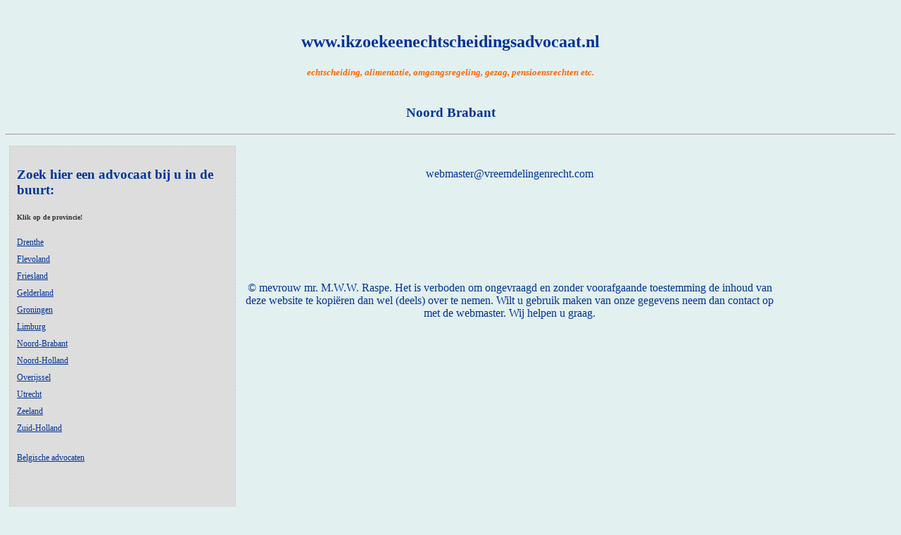

--- FILE ---
content_type: text/html
request_url: http://www.ikzoekeenechtscheidingsadvocaat.nl/noordbrabant.html
body_size: 11605
content:
<!DOCTYPE HTML PUBLIC "-//W3C//DTD HTML 4.01 Transitional//NL">

<html>
<head>
<TITLE>Advocaten uit Brabant gespecialiseerd in scheidingen, alimentatie en ander personen- en familierecht
</TITLE>
<META HTTP-EQUIV="Content-Type" CONTENT="text/html; charset=iso-8859-1">
<META NAME="Description" CONTENT="Hier kunt u zoeken naar een advocaat op het gebied van het personen- en familierecht">
<META NAME="Keywords" CONTENT="advocaat, rechtbank, advocaten, scheiding, echtscheiding,omgangsregeling, omgangsregelingen, kinderalimentatie, alimentatie, partneralimentatie, echtscheidingen, echtscheidingsadvocaat, echtscheidingsconvenant, advocatenkantoor, rechtbank, beschikking, flitsscheiding, Brabant, Noord-brabant, Brabandse, Den Bosch">


<style type="text/css">

body {
  text-align:center;
  font-family: Georgia, Serif;
}

#frame {
  width:1100px;
  margin-top:10px;
  text-align:left;
}

#main {
  float: left;
  width: 750px;
  background: #F5F5F5;
  padding: 10px;
  margin:5px;
}

#leftcontent {
  float: left;
  width: 300px;
  background: #dddddd;
  border: 1px dashed #CCCCCC;
  padding: 10px;
  margin: 5px;
}


#leftcontent a {
  font-size:12px;
  line-height:2;
}

h1 {
  font-size:large;
}

</style>

</head>

<body>






<body bgcolor="#E3F0F0" text="#003399" link="#003399" vlink="#003399" alink="#003399">
<br>


<b><center><H2>www.ikzoekeenechtscheidingsadvocaat.nl</b></font>
</H2>
<h5>
<font color="#FF6600"><i>echtscheiding, alimentatie, omgangsregeling, gezag, pensioensrechten etc.</font></i>

<br>
<br>
<h3>Noord Brabant</h3>

</h5>
</center>
<hr>

<div id="frame">

<div id="leftcontent">
<h3>Zoek hier een advocaat bij u in de buurt: <br>
<br>
<font color="#333333" size="-2">Klik op de provincie!</font></h3>
<a href="http://www.ikzoekeenechtscheidingsadvocaat.nl/drenthe.html">Drenthe</a><br>
<a href="http://www.ikzoekeenechtscheidingsadvocaat.nl/flevoland.html">Flevoland</a><br>
<a href="http://www.ikzoekeenechtscheidingsadvocaat.nl/friesland.html">Friesland</a><br>
<a href="http://www.ikzoekeenechtscheidingsadvocaat.nl/gelderland.html">Gelderland</a><br>
<a href="http://www.ikzoekeenechtscheidingsadvocaat.nl/groningen.html">Groningen</a><br>
<a href="http://www.ikzoekeenechtscheidingsadvocaat.nl/limburg.html">Limburg</a><br>
<a href="http://www.ikzoekeenechtscheidingsadvocaat.nl/noordbrabant.html">Noord-Brabant</a><br>
<a href="http://www.ikzoekeenechtscheidingsadvocaat.nl/noordholland.html">Noord-Holland</a><br>
<a href="http://www.ikzoekeenechtscheidingsadvocaat.nl/overijssel.html">Overijssel</a><br>
<a href="http://www.ikzoekeenechtscheidingsadvocaat.nl/utrecht.html">Utrecht</a><br>
<a href="http://www.ikzoekeenechtscheidingsadvocaat.nl">Zeeland</a><br>
<a href="http://www.ikzoekeenechtscheidingsadvocaat.nl">Zuid-Holland</a><br>
<br>
<a href="http://www.www.ikzoekeenechtscheidingsadvocaat.nl/belgie.html">Belgische advocaten</a><br>
<br>
<br>
<br>
<br>
<h3>Handige links</h3>
<a href="http://www.advocatenorde.nl">* Orde van Advocaten</a>
<br>
<br>
<a href="http://www.echtscheidingswijzer.nl">http://www.echtscheidingswijzer.nl</a>
<br>
<br>
<script type="text/javascript"><!--
google_ad_client = "pub-4369357707401139";
/* echtscheiding,vertikaal,160x600, gemaakt 31-1-09 */
google_ad_slot = "8237313053";
google_ad_width = 160;
google_ad_height = 600;
//-->
</script>
<script type="text/javascript"
src="http://pagead2.googlesyndication.com/pagead/show_ads.js">
</script>


<br>
<br>
<h3>Websites van Vreemdelingenrecht.com:</h3>
<br>
<a href="http://www.vreemdelingenrecht.com">http://www.vreemdelingenrecht.com</a><br>
<a href="http://www.advocatenvreemdelingenrecht.nl">http://www.advocatenvreemdelingenrecht.nl</a><br>
<a href="http://www.als-kennismigrant-naar-nederland.nl">http://www.als-kennismigrant-naar-nederland.nl</a><br>
<a href="http://vreemdelingenrechtcom.blogspot.com">http://vreemdelingenrechtcom.blogspot.com</a><br>
<a href="http://www.beautifulholland.eu">http://www.beautifulholland.eu</a><br>
<a href="http://www.ikzoekeenarbeidsrechtadvocaat.nl">http://www.ikzoekeenarbeidsrechtadvocaat.nl</a><br>
<a href="http://www.ikzoekeenechtscheidingsadvocaat.nl">http://www.ikzoekeenechtscheidingsadvocaat.nl</a><br>
en
<a href="http://www.wiskundebijlessen.nl>http://www.wiskundebijlessen.nl</a><br>
<a href="http://www.natuurkundebijlessen.nl>http://www.natuurkundebijlessen.nl</a><br>
<br>
<br>

<script type="text/javascript"><!--
google_ad_client = "pub-4369357707401139";
/* echtscheiding,vertikaal,160x600, gemaakt 31-1-09 */
google_ad_slot = "8237313053";
google_ad_width = 160;
google_ad_height = 600;
//-->
</script>
<script type="text/javascript"
src="http://pagead2.googlesyndication.com/pagead/show_ads.js">
</script>
<br>
<br>
<br>
<br>
<br>
<br>
<br>
<br>
<br>
<br>
<br>
<br>
<br>
<br>
<br>
<br>
<br>
<br>
<br><br>
<br>
<br>
<br>
<br>
<br>
<br>
<br>
<br>
<br>
<br>
<br>
<br>


</div>

<div id="main">



<script type="text/javascript"><!--
google_ad_client = "pub-4369357707401139";
/* 728x90, gemaakt 31-1-09 */
google_ad_slot = "2769768727";
google_ad_width = 728;
google_ad_height = 90;
//-->
</script>
<script type="text/javascript"
src="http://pagead2.googlesyndication.com/pagead/show_ads.js">
</script>
<br>
<br><font color="#000000">

<h3>Oosterhout</h3>
<p>
Advocatenkantoor Verstrepen<br>
Arendsstraat 37-a<br>
4901 JJ Oosterhout<br>
0162-461330<br>
info@advocatenkantoor-vertrepen.nl<br>
www.advocatenkantoor-verstepen.nl
</p>

<h3> Veldhoven</h3>

TRC Advocaten<br>
Bolwerk 18<br>
5509 MH Veldhoven<br>
040-2944500<br>
www.trc-advocaten.nl
	

<br>
<br>
<font color="#990000">
-----------In ontwikkeling----------------<br>
<br>
Meldt uw kantoor vast aan!
<br>
<br>
</font>
<br>
<br>
<script type="text/javascript"><!--
google_ad_client = "pub-4369357707401139";
/* echtscheiding, streepjes,728x15, gemaakt 31-1-09 */
google_ad_slot = "9977311586";
google_ad_width = 728;
google_ad_height = 15;
//-->
</script>
<script type="text/javascript"
src="http://pagead2.googlesyndication.com/pagead/show_ads.js">
</script>

<h1>Informatie over personen- en familierecht </h1>
<p>
Scheiden kan op twee manieren: u kunt zelf in uw eentje een echtscheidingsprocedure starten bij de rechtbank maar u kunt dat ook met uw echtgenoot/echtgenote samen doen. Dat heeft dan een gezamelijk verzoek tot echtscheiding. U gaat dan eerst samen om de tafel zitten en maakt afspraken over het huis waarin u woont, de verdeling van uw spullen enn bijvoorbeeld uw pensioenrechten, wie er voor de kinderen gaat zorgen en of er alimentatie zal worden betaald. Deze afspraken worden dat in een echtscheidingsconvenant opgenomen. Dat is een contract tussen u beiden en door een advocaat tesamen met het gemeenschappelijk verzoek tot echtscheiding naar de rechtbank verstuurd.
</P>
<p>
Ook nadat mensen zijn gescheiden loopt het soms niet allemaal op rolletjes. Ex-en die geen alimentatie betalen of problemen rond de vraag wie wanneer met de kinderen op vakantie kan gaan. Ook dan kan bemiddeling of een advocaat nodig zijn.
</P>
<p>
Personen- en familierecht is veel breder als alleen echtscheidingen en de nasleep daarvan. Het kan ook gaan over het erkennen van kinderen,het gezag over kinderen, weggelopen kinderen enzovoort. Zaken als erfenissen en huwelijksvoorwaarden vallen onder het werkgebied van een notaris.
</p>
<h4>De wet </h4>

<a href="http://wetten.overheid.nl/cgi-bin/deeplink/law1/title=Burgerlijk%20Wetboek%20Boek%201">Burgerlijk Wetboek boek 1 Personen- en familierecht</a>

<h4>Scheiden </h4>


<p>
Alles over scheiden op de website van Postbus 51:<br>
<a href="http://www.postbus51.nl/nl/home/themas/familie-jeugd-en-gezin/scheiden">klik hier </a>
</p>
<P>
<i>Brochure: U gaat scheiden</i><br>
In deze brochure vindt u informatie over de regels die in de wet staan over echtscheiding, scheiding van tafel en bed en ontbinding van het huwelijk na scheiding van tafel en bed. In Nederland kunt u scheiden als uw huwelijk duurzaam ontwricht is. Er is sprake van duurzame ontwrichting, als de verhouding binnen het huwelijk zo moeilijk is geworden, dat het eigenlijk niet mogelijk is om nog langer bij elkaar te blijven. <br>
Downloaden? Klik <a href="http://www.postbus51.nl/html/postbus51/document_download.cfm?useassetdir=true&pdf_name=06BR2006G015.pdf&doc=06BR2006G015%2Epdf&doc_name=06BR2006G015%2Epdf">hier</a>
</P>
<p>
Boek Internationaal echtscheidingsrecht. Lees <a href="http://books.google.nl/books?id=LCsQUS51FhwC&printsec=frontcover&dq=echtscheiding&ei=1bWFSe2mLKasNdrJ7MEF#PPP1,M1">hier </a> op Google Books.<br>

</p>



<h4>Alimentatie</h4>
<p>
Alles over alimentatie op de website van Postbus 51:<br>
<a href="http://www.postbus51.nl/nl/home/themas/familie-jeugd-en-gezin/scheiden/financien-bij-scheiding/alimentatie">klik hier </a>
</p>

<p>
<i>Boekje: Alimentatie</i><br>
In deze brochure vindt u informatie over de onderhoudsplicht van ex-echtgenoten en ex-geregistreerde partners en van (stief)ouders voor hun kinderen tot 21 jaar. Alimentatie is een bijdrage in de kosten van levensonderhoud. Het gaat om een geldbedrag dat u regelmatig krijgt of moet betalen. U kunt alimentatie krijgen als u niet (helemaal) in uw eigen levensonderhoud kunt voorzien. U moet alimentatie betalen als u die verplichting hebt tegenover iemand die niet in haar of zijn eigen levensonderhoud kan voorzien, omdat zij of hij niet genoeg of helemaal geen inkomsten heeft. <br>
Gratis downloaden van de site van Postbus 51? Klik <a href="http://www.postbus51.nl/html/postbus51/document_download.cfm?useassetdir=true&pdf_name=06BR2006G064.pdf&doc=06BR2006G064%2Epdf&doc_name=06BR2006G064%2Epdf">hier</a>.

</P>

<h4>Kinderen </h4>

<p>
Alles over scheiden en kinderen op de website van Postbus 51:<br>
<a href="http://www.postbus51.nl/nl/home/themas/familie-jeugd-en-gezin/scheiden/scheiding-en-de-kinderen">
klik hier </a>
</p>
<p>
<i>Boekje: Gezag, omgang en informatie<br></i>
In de brochure worden enkele begrippen toegelicht: gezag, ouders en niet-ouders en de verschillende vormen van gezag. Ook worden de verschillende vormen van gezag behandeld: ouderlijk gezag, gezamenlijk gezag en (gezamenlijke) voogdij. Bij elke vorm van gezag komen de volgende vragen aan bod: wat houdt het gezag in, wat zijn de voorwaarden om gezag uit te oefenen, wanneer en op welke manier kan er een einde komen aan het gezag, wat gebeurt er bij overlijden? <br>
Downloaden? Klik <a href="http://www.postbus51.nl/html/postbus51/document_download.cfm?useassetdir=true&pdf_name=06BR2007G303.pdf&doc=06BR2007G303%2Epdf&doc_name=06BR2007G303%2Epdf">hier</a>
</p>
"<i>Personen- en familierecht</i>" geredigeerd door M.J.C. Koens, A.P.M.J. Vonken - 2008 - op Google Books: klik <a href="http://books.google.nl/books?id=jgx_Bz-C9UoC&pg=PA497&dq=scheiding+2008&lr=&as_brr=0&ei=vL2FSb1Clboz0o3xzgU#PPA495,M1">hier</a>
<br>
<br>
</font>
</font>

</div>



<script type="text/javascript">
var gaJsHost = (("https:" == document.location.protocol) ? "https://ssl." : "http://www.");
document.write(unescape("%3Cscript src='" + gaJsHost + "google-analytics.com/ga.js' type='text/javascript'%3E%3C/script%3E"));
</script>
<script type="text/javascript">
try {
var pageTracker = _gat._getTracker("UA-2148842-3");
pageTracker._trackPageview();
} catch(err) {}</script>
<br>
<br>


<center>
webmaster@vreemdelingenrecht.com
<br>
<br>
<br>
<br>
<br>
<br>

<br>
<br>
<br>
&copy; mevrouw mr. M.W.W. Raspe. Het is verboden om ongevraagd en zonder voorafgaande toestemming de inhoud van deze website te kopiëren dan wel (deels) over te nemen. Wilt u gebruik maken van onze gegevens neem dan contact op met de webmaster. Wij helpen u graag.

</center>

</div>



--- FILE ---
content_type: text/html; charset=utf-8
request_url: https://www.google.com/recaptcha/api2/aframe
body_size: 267
content:
<!DOCTYPE HTML><html><head><meta http-equiv="content-type" content="text/html; charset=UTF-8"></head><body><script nonce="-jOO94ecgzmvBfSxyg4gLw">/** Anti-fraud and anti-abuse applications only. See google.com/recaptcha */ try{var clients={'sodar':'https://pagead2.googlesyndication.com/pagead/sodar?'};window.addEventListener("message",function(a){try{if(a.source===window.parent){var b=JSON.parse(a.data);var c=clients[b['id']];if(c){var d=document.createElement('img');d.src=c+b['params']+'&rc='+(localStorage.getItem("rc::a")?sessionStorage.getItem("rc::b"):"");window.document.body.appendChild(d);sessionStorage.setItem("rc::e",parseInt(sessionStorage.getItem("rc::e")||0)+1);localStorage.setItem("rc::h",'1769234103581');}}}catch(b){}});window.parent.postMessage("_grecaptcha_ready", "*");}catch(b){}</script></body></html>